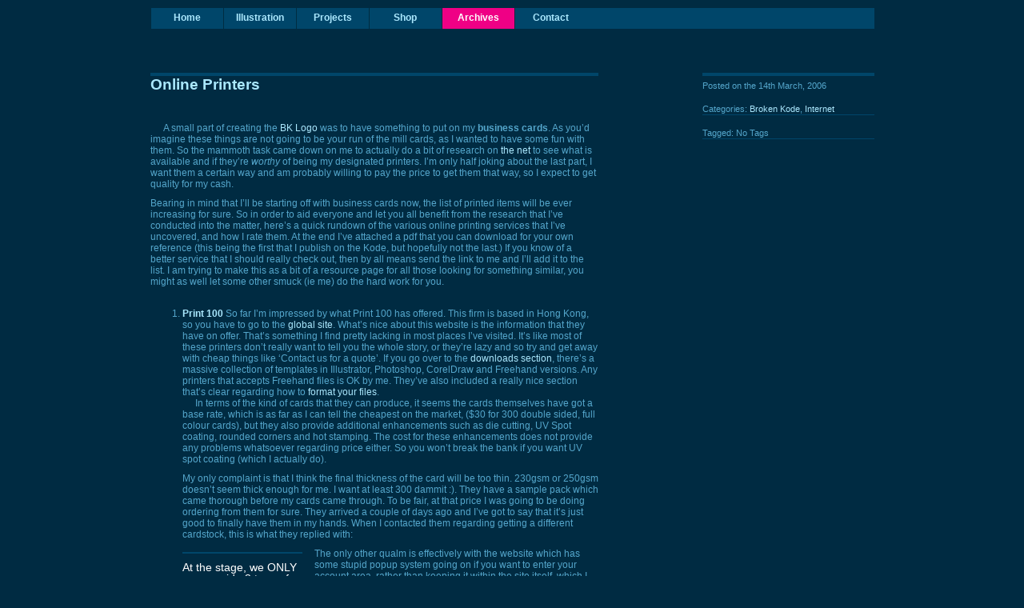

--- FILE ---
content_type: text/html; charset=utf-8
request_url: https://brokenkode.com/archives/online-printers/
body_size: 18832
content:
<html>
<head profile="http://gmpg.org/xfn/11">
  <meta http-equiv="Content-Type" content="text/html; charset=utf-8" />
  <title>Broken Kode | Online Printers</title>
  <meta name="description" content="Broken Kode is the blog and portfolio of Khaled Abou Alfa" />
  <meta name="keywords" content="comics, design, manji, rin, khaled, art, code" />
  <link rel="shortcut icon" href="/favicon.ico" />
  <link rel="stylesheet" href="/wp-content/themes/bkv5_1/style.css" type="text/css" media="screen, projection" />
  <style type="text/css">
  /*<![CDATA[*/
  #menu #archives a{
        color: #fff;
        background: #ef0085;
        height: 21px;margin: 0;
  }
  /*]]>*/
  </style>
  <link rel="alternate" type="application/rss+xml" title="RSS 2.0" href="/feed/" />
  <link rel="alternate" type="text/xml" title="RSS .92" href="/feed/rss/" />
  <link rel="alternate" type="application/atom+xml" title="Atom 0.3" href="/feed/atom/" />
  <link rel="pingback" href="/xmlrpc.php" />
  <script src="/mint/?js" type="text/javascript" language="javascript"></script>
  <script language="javascript" type="text/javascript" src="/wp-content/themes/bkv5_1/js/scripts.js"></script>
  <script src="/wp-content/themes/bkv5_1/js/mootools.release.64.js" type="text/javascript"></script>
  <script src="/wp-content/themes/bkv5_1/js/showcase.slideshow.js" type="text/javascript"></script>
  <link rel="stylesheet" href="/wp-content/themes/bkv5_1/jd.slideshow.css" type="text/css" media="screen" />
  <link rel='archives' title='April 2007' href='/archives/2007/04/' />
  <link rel='archives' title='March 2007' href='/archives/2007/03/' />
  <link rel='archives' title='February 2007' href='/archives/2007/02/' />
  <link rel='archives' title='January 2007' href='/archives/2007/01/' />
  <link rel='archives' title='December 2006' href='/archives/2006/12/' />
  <link rel='archives' title='November 2006' href='/archives/2006/11/' />
  <link rel='archives' title='October 2006' href='/archives/2006/10/' />
  <link rel='archives' title='September 2006' href='/archives/2006/09/' />
  <link rel='archives' title='August 2006' href='/archives/2006/08/' />
  <link rel='archives' title='July 2006' href='/archives/2006/07/' />
  <link rel='archives' title='June 2006' href='/archives/2006/06/' />
  <link rel='archives' title='May 2006' href='/archives/2006/05/' />
  <link rel='archives' title='April 2006' href='/archives/2006/04/' />
  <link rel='archives' title='March 2006' href='/archives/2006/03/' />
  <link rel='archives' title='February 2006' href='/archives/2006/02/' />
  <link rel='archives' title='January 2006' href='/archives/2006/01/' />
  <link rel='archives' title='December 2005' href='/archives/2005/12/' />
  <link rel='archives' title='November 2005' href='/archives/2005/11/' />
  <link rel='archives' title='October 2005' href='/archives/2005/10/' />
  <link rel='archives' title='September 2005' href='/archives/2005/09/' />
  <link rel='archives' title='August 2005' href='/archives/2005/08/' />
  <link rel='archives' title='July 2005' href='/archives/2005/07/' />
  <link rel='archives' title='June 2005' href='/archives/2005/06/' />
  <link rel='archives' title='May 2005' href='/archives/2005/05/' />
  <link rel='archives' title='April 2005' href='/archives/2005/04/' />
  <link rel='archives' title='March 2005' href='/archives/2005/03/' />
  <link rel='archives' title='February 2005' href='/archives/2005/02/' />
  <link rel='archives' title='January 2005' href='/archives/2005/01/' />
  <link rel='archives' title='December 2004' href='/archives/2004/12/' />
  <link rel='archives' title='November 2004' href='/archives/2004/11/' />
  <link rel='archives' title='October 2004' href='/archives/2004/10/' />
  <link rel='archives' title='September 2004' href='/archives/2004/09/' />
  <link rel='archives' title='August 2004' href='/archives/2004/08/' />
  <link rel='archives' title='July 2004' href='/archives/2004/07/' />
  <link rel='archives' title='June 2004' href='/archives/2004/06/' />
  <link rel='archives' title='May 2004' href='/archives/2004/05/' />
  <link rel='archives' title='April 2004' href='/archives/2004/04/' />
  <link rel='archives' title='March 2004' href='/archives/2004/03/' />
  <link rel='archives' title='February 2004' href='/archives/2004/02/' />
  <link rel='archives' title='January 2004' href='/archives/2004/01/' />
  <link rel="EditURI" type="application/rsd+xml" title="RSD" href="/xmlrpc.php?rsd" />
  <style type='text/css'>
  /*<![CDATA[*/
  .hilite {
        color: #fff;
        background-color: #db1344;
  }
  /*]]>*/
  </style>
  <style type="text/css" media="screen">
  /*<![CDATA[*/

  /* Begin Contact Form CSS */
  .contactform {
        position: static;
        overflow: hidden;
  }

  .contactleft {
        width: 20%;
        text-align: left;
        clear: both;
        float: left;
        display: inline;
        padding: 4px;
        margin: 0px 0;
  }

  .contactright {
        width: 75%;
        text-align: left;
        float: right;
        display: inline;
        padding: 4px;
        margin: 0px 0;
  }

  .contacterror {
        border: 1px solid #ff0000;
  }

  .contactsubmit {
  }
  /* End Contact Form CSS */

  /*]]>*/
  </style>
  <link rel="stylesheet" type="text/css" media="screen" href="/wp-content/plugins/wp-lightboxJS/lightbox.css.php" />
  <script type="text/javascript" src="/wp-content/plugins/wp-lightboxJS/lightbox.js.php"></script>
</head>
<body class="bg">
  <div id="wrapper">
    <div id="menu">
      <div id="navcontainer">
        <ul id="navlist">
          <li id="home"><a href="/" title="Home">Home</a></li>
          <li id="illustration"><a href="/illustration" title="Portfolio of drawings, design and illustration">Illustration</a></li>
          <li id="projects"><a href="/projects" title="Open Source Projects">Projects</a></li>
          <li id="shop"><a href="/shop" title="Shop">Shop</a></li>
          <li id="archives"><a href="/archives" title="Archives">Archives</a></li>
          <li id="contact"><a href="/contact" title="Contact">Contact</a></li>
        </ul>
        <div id="searchbox">
          <form id="searchForm" method="get" action="https://brokenkode.com" name="searchForm">
            
          </form>
        </div>
      </div>
    </div>
    <div id="body">
      <div id="container">
        <div class="post">
          <h6 id="post-970"><a href="/archives/online-printers/" rel="bookmark" title="Permanent Link: Online Printers">Online Printers</a></h6>
          <p><img class="left" id="image1021" src="/wp-content/uploads/2006/03/photoftsmall.jpg" alt="photoftsmall.jpg" name="image1021" />A small part of creating the <a href="/archives/broken-kode-logo/">BK Logo</a> was to have something to put on my <strong>business cards</strong>. As you&#8217;d imagine these things are not going to be your run of the mill cards, as I wanted to have some fun with them. So the mammoth task came down on me to actually do a bit of research on <a href="https://www.google.com">the net</a> to see what is available and if they&#8217;re <em>worthy</em> of being my designated printers. I&#8217;m only half joking about the last part, I want them a certain way and am probably willing to pay the price to get them that way, so I expect to get quality for my cash.</p>Bearing in mind that I&#8217;ll be starting off with business cards now, the list of printed items will be ever increasing for sure. So in order to aid everyone and let you all benefit from the research that I&#8217;ve conducted into the matter, here&#8217;s a quick rundown of the various online printing services that I&#8217;ve uncovered, and how I rate them. At the end I&#8217;ve attached a pdf that you can download for your own reference (this being the first that I publish on the Kode, but hopefully not the last.) If you know of a better service that I should really check out, then by all means send the link to me and I&#8217;ll add it to the list. I am trying to make this as a bit of a resource page for all those looking for something similar, you might as well let some other smuck (ie me) do the hard work for you.<br />
          <a id="more-970" name="more-970"></a><br />
          <ol>
            <li>
              <strong><a href="http://www.print100.com">Print 100</a></strong> So far I&#8217;m impressed by what Print 100 has offered. This firm is based in Hong Kong, so you have to go to the <a href="http://www.print100.com/global/cgi/main.aspx">global site</a>. What&#8217;s nice about this website is the information that they have on offer. That&#8217;s something I find pretty lacking in most places I&#8217;ve visited. It&#8217;s like most of these printers don&#8217;t really want to tell you the whole story, or they&#8217;re lazy and so try and get away with cheap things like &#8216;Contact us for a quote&#8217;. If you go over to the <a href="http://www.print100.com/global/cgi/design_spec_template.aspx">downloads section</a>, there&#8217;s a massive collection of templates in Illustrator, Photoshop, CorelDraw and Freehand versions. Any printers that accepts Freehand files is OK by me. They&#8217;ve also included a really nice section that&#8217;s clear regarding how to <a href="http://www.print100.com/global/cgi/artwork_spec.aspx">format your files</a>.
              <p><img class="left" id="image1018" src="/wp-content/uploads/2006/03/photobksmall.jpg" alt="photobksmall.jpg" name="image1018" />In terms of the kind of cards that they can produce, it seems the cards themselves have got a base rate, which is as far as I can tell the cheapest on the market, ($30 for 300 double sided, full colour cards), but they also provide additional enhancements such as die cutting, UV Spot coating, rounded corners and hot stamping. The cost for these enhancements does not provide any problems whatsoever regarding price either. So you won&#8217;t break the bank if you want UV spot coating (which I actually do).</p>
              <p>My only complaint is that I think the final thickness of the card will be too thin. 230gsm or 250gsm doesn&#8217;t seem thick enough for me. I want at least 300 dammit :). They have a sample pack which came thorough before my cards came through. To be fair, at that price I was going to be doing ordering from them for sure. They arrived a couple of days ago and I&#8217;ve got to say that it&#8217;s just good to finally have them in my hands. When I contacted them regarding getting a different cardstock, this is what they replied with:</p>
              <blockquote>
                At the stage, we <span class="caps">ONLY</span> can provide 2 type of papers which is 230gsm stock paper with matt lamination OR 250gsm super white card. We cannot provide a thicker paper at this time. Sorry about that.
              </blockquote>The only other qualm is effectively with the website which has some stupid popup system going on if you want to enter your account area, rather than keeping it within the site itself, which I found slightly odd and dated. Additionally even though they have a referer&#8217;s program, the fact that it isn&#8217;t as simple as putting in a link on my site that is distinctly my link (like say for Dreamhost) it becomes fiddly and I doubt I&#8217;ll be gaining much benefit from it, so they should really sort that out. But in the meantime if I&#8217;ve introduced you to this website, do a brother a favour and put me as your referrer (brokenkode is the username).<br />
            </li>
            <li><strong><a href="http://www.facemediagroup.co.uk/">Face Media Group</a></strong> I actually was going to go with this company before I had the bright idea to actually do a little bit of research and see what the alternatives on offer where. I am very glad I didn&#8217;t jump into these things without looking around first. Face Media Group is a company is based in the UK which has a direct impact on it&#8217;s associated costs. The website is very slick and easy to navigate. It&#8217;s neither ugly or overbearing and does actually scream of a subdued quality. I&#8217;ve already received the sample pack and I can vouch for the quality, however the price point for this company is not exactly inviting. The <a href="http://www.facemediagroup.co.uk/?page=prices">price page</a> is very simple to understand, &Acirc;&pound;125 will get you 250 300gsm cards with UV spot coating. One additional disappointment is the fact that they don&#8217;t seem to offer die-cutting or foil stamping.<br /></li>
            <li><strong><!-- brokenkode.com <a href="http://www.ezdzns.com"> -->Ezdzns<!-- brokenkode.com </a> --></strong> I&#8217;m pointing this website out because of the fact that they offer design services as well. They seem a tab bit pricey however if you&#8217;re not all that great at doing your own designs (then your first contact should be me), failing that then give them a shot, although I&#8217;m not sure what the design entails, and how many iterations/changes you&#8217;re allowed.<br /></li>
            <li><strong><!-- brokenkode.com <a href="http://www.pecalmedia.co.uk/index.php"> -->Pecal Media<!-- brokenkode.com </a> --></strong> These guys do a range of stuff, including plastic cards, posters, flyers. They also provide design services and you can get a sample pack sent to you as well. It&#8217;s a pretty rounded website, relatively intuative.<br /></li>
            <li><strong><!-- brokenkode.com <a href="http://www.graphicdisorder.com/index.html"> -->Graphic Disorder<!-- brokenkode.com </a> --></strong> I thought these guys were interesting since they offer 1000 cards for $99 (you can keep the dollar). Included in the price is the design, the cards with spot UV and shipping to the continental <span class="caps">US.</span> That&#8217;s not a bad deal. Not as great as Print100 but it&#8217;s closer than the rest of the printers on this list.<br /></li>
            <li><strong><a href="http://www.overnightprints.com">Overnight Prints</a></strong> The only way I can describe this is the Kinko of online printers. Ironic since Kinko is a printer but what I&#8217;m trying to say here is that they&#8217;re the sort of store that would look like Kinko if they opened in a store down the road. It <span class="caps">SCREAMS</span> generic but at least they seem to be fast and affordable.<br /></li>
            <li><strong><!-- brokenkode.com <a href="http://www.advansys.net/default.asp/p=12"> -->Advansys<!-- brokenkode.com </a> --></strong> These guys seem slightly corporate and generic as well, but if you&#8217;re looking for that style and don&#8217;t want the extra bells and whistles that are included in the rest of the packages, just something white with the information and a logo then these guys might be what you&#8217;re looking for. Clean site, information is all there for you to get on with it.<br /></li>
          </ol>
          <p>Again, this isn&#8217;t the list to end all lists, this is just what I found on my search. I&#8217;d be seriously interested in knowning about different online printers that provide for business cards, postcards, flyers and just about any other printed media. So if you&#8217;ve got a good one up your sleeve, share and I&#8217;ll be sure to include it into the pdf. Which reminds me. This is a first pass at the pdf. I will be editing it, just slapped this together quickly because it&#8217;s a good tool I think to have the comparisons in front of you. Even though you don&#8217;t need to buy 1000 cards as a minimum, I&#8217;ve done that it&#8217;s possible to compare the prices correctly. A few of these places offer 1000 as a minimum.</p>
          <p><img class="alignleft" id="image1020" src="/wp-content/uploads/2006/03/acroread.png" alt="acroread.png" name="image1020" /><br />
          <a href="/download/onlineprinters.pdf">Download the <span class="caps">PDF</span></a></p>
          <div class="postmetadata"></div>
        </div>
        <div class="box">
          <div class="align-left">
            &laquo; <a href="/archives/superstar-rosberg/">Superstar Rosberg</a>
          </div>
          <div class="align-right">
            <a href="/archives/smokes-and-mirrors/">Smokes and Mirrors</a> &raquo;
          </div>
        </div>
      </div>
      <div id="sidebar">
        <div class="singlesidebar">
          Posted on the 14th March, 2006
          <div class="cats">
            Categories: <a href="/archives/category/broken-kode/" title="View all posts in Broken Kode" rel="category tag">Broken Kode</a>, <a href="/archives/category/internet/" title="View all posts in Internet" rel="category tag">Internet</a>
          </div>
          <div class="cats">
            Tagged: No Tags
          </div>
        </div>
      </div>
      <div class="commentbox">
        <h2 class="comment">39 Comments</h2>
        <ol id="commentlist">
          <li class="comment-odd">
            <div class="holder">
              <div class="comment-text" id="comment-6001">
                <p>Thanks Khaled, just was I was looking for, quite literally. Now I just have to whip up a wicked design in Photoshop.</p>
              </div>
              <div class="comment-user">
                <div class="align-left">
                  <a href="#comment-6001" title="Permanent link to this comment">1</a> <a href='http://paulstamatiou.com' rel='external nofollow'>Paul Stamatiou</a><br />
                  <small>&darr; <a href="#respond" title="Quote this comment" onclick="quote('comment-6001', 'Paul Stamatiou')">Quote</a> | 15/3/2006</small>
                </div>
                <div class="align-right">
                  <a href="http://paulstamatiou.com" title="Visit Paul Stamatiou" class="comment-gravatar"><img src="http://www.gravatar.com/avatar.php?gravatar_id=0939ac6827606c9bfb8ce6b84b8befd7&amp;rating=R&amp;size=35&amp;default=http%3A%2F%2Fbrokenkode.com%2Fwp-content%2Fthemes%2Fbkv5%2Fimages%2Fgravatar.png" alt="" /></a>
                </div>
              </div>
            </div>
          </li>
          <li class="comment-even">
            <div class="holder">
              <div class="comment-text" id="comment-6060">
                <p>Khaled, great article. I&#8217;ve been thinking about getting some business cards for a while now. Your research has come in handy. Thanks again.</p>
              </div>
              <div class="comment-user">
                <div class="align-left">
                  <a href="#comment-6060" title="Permanent link to this comment">2</a> <a href='http://www.simplexposure.com' rel='external nofollow'>Glenn</a><br />
                  <small>&darr; <a href="#respond" title="Quote this comment" onclick="quote('comment-6060', 'Glenn')">Quote</a> | 15/3/2006</small>
                </div>
                <div class="align-right">
                  <a href="http://www.simplexposure.com" title="Visit Glenn" class="comment-gravatar"><img src="http://www.gravatar.com/avatar.php?gravatar_id=78a74dcff0de242310e73274d3f8f0e5&amp;rating=R&amp;size=35&amp;default=http%3A%2F%2Fbrokenkode.com%2Fwp-content%2Fthemes%2Fbkv5%2Fimages%2Fgravatar.png" alt="" /></a>
                </div>
              </div>
            </div>
          </li>
          <li class="comment-odd">
            <div class="holder">
              <div class="comment-text" id="comment-6076">
                <p>Khaled nice article.</p>
              </div>
              <div class="comment-user">
                <div class="align-left">
                  <a href="#comment-6076" title="Permanent link to this comment">3</a> <!-- brokenkode.com <a href='http://www.zain.zeeblo.com' rel='external nofollow'> -->Zain<!-- brokenkode.com </a> --><br />
                  <small>&darr; <a href="#respond" title="Quote this comment" onclick="quote('comment-6076', 'Zain')">Quote</a> | 15/3/2006</small>
                </div>
                <div class="align-right">
                  <!-- brokenkode.com <a href="http://www.zain.zeeblo.com" title="Visit Zain" class="comment-gravatar"> --><img src="http://www.gravatar.com/avatar.php?gravatar_id=08669c124b114504e60a27e2deef6bd0&amp;rating=R&amp;size=35&amp;default=http%3A%2F%2Fbrokenkode.com%2Fwp-content%2Fthemes%2Fbkv5%2Fimages%2Fgravatar.png" alt="" /><!-- brokenkode.com </a> -->
                </div>
              </div>
            </div>
          </li>
          <li class="comment-even">
            <div class="holder">
              <div class="comment-text" id="comment-6099">
                <p>Thank You Khaled,</p>
                <p>I was looking for such research.<br />
                When I&#8217;ll buy some business cards a will use your name as referral for sure.</p>
              </div>
              <div class="comment-user">
                <div class="align-left">
                  <a href="#comment-6099" title="Permanent link to this comment">4</a> <a href='http://www.magnificaweb.it' rel='external nofollow'>Luke</a><br />
                  <small>&darr; <a href="#respond" title="Quote this comment" onclick="quote('comment-6099', 'Luke')">Quote</a> | 15/3/2006</small>
                </div>
                <div class="align-right">
                  <a href="http://www.magnificaweb.it" title="Visit Luke" class="comment-gravatar"><img src="http://www.gravatar.com/avatar.php?gravatar_id=b1dd20b90e6a01113928b9bdfc24ff39&amp;rating=R&amp;size=35&amp;default=http%3A%2F%2Fbrokenkode.com%2Fwp-content%2Fthemes%2Fbkv5%2Fimages%2Fgravatar.png" alt="" /></a>
                </div>
              </div>
            </div>
          </li>
          <li class="comment-odd">
            <div class="holder">
              <div class="comment-text" id="comment-6101">
                <p>Your <span class="caps">PDF</span> link is broken. It returns <span class="caps">HTML</span> of what I assume is your homepage.</p>
              </div>
              <div class="comment-user">
                <div class="align-left">
                  <a href="#comment-6101" title="Permanent link to this comment">5</a> Martin<br />
                  <small>&darr; <a href="#respond" title="Quote this comment" onclick="quote('comment-6101', 'Martin')">Quote</a> | 15/3/2006</small>
                </div>
                <div class="align-right">
                  <a href="" title="Visit Martin" class="comment-gravatar"><img src="http://www.gravatar.com/avatar.php?gravatar_id=b642b4217b34b1e8d3bd915fc65c4452&amp;rating=R&amp;size=35&amp;default=http%3A%2F%2Fbrokenkode.com%2Fwp-content%2Fthemes%2Fbkv5%2Fimages%2Fgravatar.png" alt="" /></a>
                </div>
              </div>
            </div>
          </li>
          <li class="comment-even">
            <div class="holder">
              <div class="comment-text" id="comment-6105">
                <p>Martin, should be working now. Sorry about that.</p>
              </div>
              <div class="comment-user">
                <div class="align-left">
                  <a href="#comment-6105" title="Permanent link to this comment">6</a> <a href='/' rel='external nofollow'>Khaled</a><br />
                  <small>&darr; <a href="#respond" title="Quote this comment" onclick="quote('comment-6105', 'Khaled')">Quote</a> | 16/3/2006</small>
                </div>
                <div class="align-right">
                  <a href="/" title="Visit Khaled" class="comment-gravatar"><img src="http://www.gravatar.com/avatar.php?gravatar_id=4e4b258e5f4871a78578e2833c62120c&amp;rating=R&amp;size=35&amp;default=http%3A%2F%2Fbrokenkode.com%2Fwp-content%2Fthemes%2Fbkv5%2Fimages%2Fgravatar.png" alt="" /></a>
                </div>
              </div>
            </div>
          </li>
          <li class="comment-odd">
            <div class="holder">
              <div class="comment-text" id="comment-6252">
                <p>Thanks, man! This info is very useful for me and my clients!</p>
              </div>
              <div class="comment-user">
                <div class="align-left">
                  <a href="#comment-6252" title="Permanent link to this comment">7</a> <a href='http://www.adjo.info' rel='external nofollow'>Adam Jones</a><br />
                  <small>&darr; <a href="#respond" title="Quote this comment" onclick="quote('comment-6252', 'Adam Jones')">Quote</a> | 18/3/2006</small>
                </div>
                <div class="align-right">
                  <a href="http://www.adjo.info" title="Visit Adam Jones" class="comment-gravatar"><img src="http://www.gravatar.com/avatar.php?gravatar_id=f8c23faf5af6c9a5f7411622f7e1a7ad&amp;rating=R&amp;size=35&amp;default=http%3A%2F%2Fbrokenkode.com%2Fwp-content%2Fthemes%2Fbkv5%2Fimages%2Fgravatar.png" alt="" /></a>
                </div>
              </div>
            </div>
          </li>
          <li class="comment-even">
            <div class="holder">
              <div class="comment-text" id="comment-6372">
                <p>Khaled, you are the man!</p>
                <p>Thanks for sharing this information. :) I&#8217;ve been looking for a slick business card printer. I&#8217;ve heard too many horror stories about shoddy print jobs, etc.</p>
              </div>
              <div class="comment-user">
                <div class="align-left">
                  <a href="#comment-6372" title="Permanent link to this comment">8</a> <!-- brokenkode.com <a href='http://www.kartooner.com' rel='external nofollow'> -->kartooner<!-- brokenkode.com </a> --><br />
                  <small>&darr; <a href="#respond" title="Quote this comment" onclick="quote('comment-6372', 'kartooner')">Quote</a> | 19/3/2006</small>
                </div>
                <div class="align-right">
                  <!-- brokenkode.com <a href="http://www.kartooner.com" title="Visit kartooner" class="comment-gravatar"> --><img src="http://www.gravatar.com/avatar.php?gravatar_id=137060a57d0314e4313efeccd6d831f8&amp;rating=R&amp;size=35&amp;default=http%3A%2F%2Fbrokenkode.com%2Fwp-content%2Fthemes%2Fbkv5%2Fimages%2Fgravatar.png" alt="" /><!-- brokenkode.com </a> -->
                </div>
              </div>
            </div>
          </li>
          <li class="comment-odd">
            <div class="holder">
              <div class="comment-text" id="comment-6436">
                <p>Hey Khaled, I too am a research junky [aside from a link horde] and during a similar quest I found quite a few great online printers. Unlike your list, I restricted my choice companies to the US (where I&#8217;m located) to save on delivery times and shipping costs. And, instead of relying on Google for my research, I explored what other people have found by using the del.icio.us search. I hope this isn&#8217;t information overload for a comment - if it is, just drop it I don&#8217;t mind.. To cutt to the chase, here&#8217;s a couple links you should check out.</p>
                <p><a href="http://www.4by6.com">www.4by6.com</a> -&gt; Design centric postcard agency. Awesome quality, nice website, kind of pricey though&#8230;</p>
                <p><a href="http://www.48hourprint.com">www.48hourprint.com</a> &amp; <a href="http://imagemedia.com">imagemedia.com</a> -&gt; Both are budget gang printers, much like gotprint.com but without the terrible Better Business Bureau rating and these places speak english instead of giberish :)</p>
                <p><a href="http://www.modernpostcard.com">www.modernpostcard.com</a> -&gt; <span class="caps">GRADE</span> A. Phenominal service, quality, and prices. this place is geared toward postcards and has full mailing services available too. Aside from postcards, they also do business cards, brochures, rack cards, gift boxes, envelopes, and more. And, much like Print 100, this company has a great <span class="caps">FAQ</span> and tutorial section on how to get the best out of <span class="caps">CMYK</span> printing, how to make your files press-ready, and more. Worth looking at!</p>
                <p><!-- brokenkode.com <a href="http://www.printpromotion.com"> -->www.printpromotion.com<!-- brokenkode.com </a> --> -&gt; Real warm and cozy website that makes you want to explore. These guys to business cards, posters, and more, and from what I hear they have pretty good results. They don&#8217;t hide information from consumers, and they&#8217;re open about what kind of quality you can expect from their printing options.</p>
              </div>
              <div class="comment-user">
                <div class="align-left">
                  <a href="#comment-6436" title="Permanent link to this comment">9</a> <a href='http://blog.jeremyhelms.com/' rel='external nofollow'>digitaljhelms</a><br />
                  <small>&darr; <a href="#respond" title="Quote this comment" onclick="quote('comment-6436', 'digitaljhelms')">Quote</a> | 21/3/2006</small>
                </div>
                <div class="align-right">
                  <a href="http://blog.jeremyhelms.com/" title="Visit digitaljhelms" class="comment-gravatar"><img src="http://www.gravatar.com/avatar.php?gravatar_id=f084735dc54ff5369e433efabc29b26d&amp;rating=R&amp;size=35&amp;default=http%3A%2F%2Fbrokenkode.com%2Fwp-content%2Fthemes%2Fbkv5%2Fimages%2Fgravatar.png" alt="" /></a>
                </div>
              </div>
            </div>
          </li>
          <li class="comment-even">
            <div class="holder">
              <div class="comment-text" id="comment-6442">
                <p>I don&#8217;t mind it at all, in fact I&#8217;m encouraging it :). Thanks for those links, I&#8217;ll definitely give them a try and see what they do. I&#8217;ve sorted it out so your comment has links :).</p>
              </div>
              <div class="comment-user">
                <div class="align-left">
                  <a href="#comment-6442" title="Permanent link to this comment">10</a> <a href='/' rel='external nofollow'>Khaled</a><br />
                  <small>&darr; <a href="#respond" title="Quote this comment" onclick="quote('comment-6442', 'Khaled')">Quote</a> | 21/3/2006</small>
                </div>
                <div class="align-right">
                  <a href="/" title="Visit Khaled" class="comment-gravatar"><img src="http://www.gravatar.com/avatar.php?gravatar_id=4e4b258e5f4871a78578e2833c62120c&amp;rating=R&amp;size=35&amp;default=http%3A%2F%2Fbrokenkode.com%2Fwp-content%2Fthemes%2Fbkv5%2Fimages%2Fgravatar.png" alt="" /></a>
                </div>
              </div>
            </div>
          </li>
          <li class="comment-odd">
            <div class="holder">
              <div class="comment-text" id="comment-6531">
                <p>Hi khaled<br />
                we missed you,we are preparing to go tolebanon on the 2 nd of April of a visit .we are very proud of you ,you have the talent of communication with poeple in the right direction.<br />
                Our car was broken for the 3d time ,but this time some essential belt was broken with fatal consequence on the pistons.So we are stuck for the time being ,hoping to buy another car when we will come back from lebanon inshaallah<br />
                what are the news of your book?<br />
                I wish you good health and success. xxxxxwith love<br />
                your uncle mouine</p>
              </div>
              <div class="comment-user">
                <div class="align-left">
                  <a href="#comment-6531" title="Permanent link to this comment">11</a> Dr mouine aboualfa<br />
                  <small>&darr; <a href="#respond" title="Quote this comment" onclick="quote('comment-6531', 'Dr mouine aboualfa')">Quote</a> | 26/3/2006</small>
                </div>
                <div class="align-right">
                  <a href="" title="Visit Dr mouine aboualfa" class="comment-gravatar"><img src="http://www.gravatar.com/avatar.php?gravatar_id=959fd3ac1b31926c0d5b95e1ad7ed3db&amp;rating=R&amp;size=35&amp;default=http%3A%2F%2Fbrokenkode.com%2Fwp-content%2Fthemes%2Fbkv5%2Fimages%2Fgravatar.png" alt="" /></a>
                </div>
              </div>
            </div>
          </li>
          <li class="comment-even">
            <div class="holder">
              <div class="comment-text" id="comment-6588">
                <p>Overnight prints really did poorly on my letterhead. And their customer response is awful. I sent the letterhead job to them as a black type only on a background and they sent it back as a 4color black, and worse, not in register. I literally see blurred type. Its awful and unusable. I am so upset, the business cards i ordered were pretty good which lead me to order the letterhead and envelopes.<br />
                I&#8217;ve yet to see the envelopes, 2 weeks later and i&#8217;m still waiting on them. and i have gotten zero customer service from them. Sent them two emails and got one generic we stand behind our product <span class="caps">BS,</span> but then no response on what they would do about it&#8230; very strange. I haven&#8217;t contacted <span class="caps">BBB</span> yet, don&#8217;t know if it will help. BUt i figure putting the word out will help some one else in the future. I have a feeling this not going to be pleasant&#8230;.</p>
              </div>
              <div class="comment-user">
                <div class="align-left">
                  <a href="#comment-6588" title="Permanent link to this comment">12</a> jojo milano<br />
                  <small>&darr; <a href="#respond" title="Quote this comment" onclick="quote('comment-6588', 'jojo milano')">Quote</a> | 30/3/2006</small>
                </div>
                <div class="align-right">
                  <a href="" title="Visit jojo milano" class="comment-gravatar"><img src="http://www.gravatar.com/avatar.php?gravatar_id=468b138ad20f490785cf9a13caebfe56&amp;rating=R&amp;size=35&amp;default=http%3A%2F%2Fbrokenkode.com%2Fwp-content%2Fthemes%2Fbkv5%2Fimages%2Fgravatar.png" alt="" /></a>
                </div>
              </div>
            </div>
          </li>
          <li class="comment-odd">
            <div class="holder">
              <div class="comment-text" id="comment-7084">
                <p>I used <a href="http://gotprint.com" rel="nofollow">http://gotprint.com</a> and happy with the results, prices for business cards and the postcard are the best and they do a good quality jobs</p>
              </div>
              <div class="comment-user">
                <div class="align-left">
                  <a href="#comment-7084" title="Permanent link to this comment">13</a> Bubly<br />
                  <small>&darr; <a href="#respond" title="Quote this comment" onclick="quote('comment-7084', 'Bubly')">Quote</a> | 19/4/2006</small>
                </div>
                <div class="align-right">
                  <a href="" title="Visit Bubly" class="comment-gravatar"><img src="http://www.gravatar.com/avatar.php?gravatar_id=f8a2e972129a66cbec0933beb7435faa&amp;rating=R&amp;size=35&amp;default=http%3A%2F%2Fbrokenkode.com%2Fwp-content%2Fthemes%2Fbkv5%2Fimages%2Fgravatar.png" alt="" /></a>
                </div>
              </div>
            </div>
          </li>
          <li class="comment-even">
            <div class="holder">
              <div class="comment-text" id="comment-7224">
                <p>Has anyone had any experience or know of anyone who&#8217;s used 4over printing in California? I always see their ads in graphic design magazines.</p>
              </div>
              <div class="comment-user">
                <div class="align-left">
                  <a href="#comment-7224" title="Permanent link to this comment">14</a> Amit Lamba<br />
                  <small>&darr; <a href="#respond" title="Quote this comment" onclick="quote('comment-7224', 'Amit Lamba')">Quote</a> | 21/4/2006</small>
                </div>
                <div class="align-right">
                  <a href="" title="Visit Amit Lamba" class="comment-gravatar"><img src="http://www.gravatar.com/avatar.php?gravatar_id=d814f55513cb95a851e3e99f9ad685ac&amp;rating=R&amp;size=35&amp;default=http%3A%2F%2Fbrokenkode.com%2Fwp-content%2Fthemes%2Fbkv5%2Fimages%2Fgravatar.png" alt="" /></a>
                </div>
              </div>
            </div>
          </li>
          <li class="comment-odd">
            <div class="holder">
              <div class="comment-text" id="comment-7986">
                <p>Hi khaled, my name is jeff and i work at <a href="http://www.imagemedia.com" rel="nofollow">www.imagemedia.com</a> One recomendation i could add is to ask for a free sample pack. most online companies promise a good price, but their quality usally is subpar.</p>
                <p>thanks for the good rating.</p>
              </div>
              <div class="comment-user">
                <div class="align-left">
                  <a href="#comment-7986" title="Permanent link to this comment">15</a> <a href='http://www.imagemedia.com' rel='external nofollow'>Jeff</a><br />
                  <small>&darr; <a href="#respond" title="Quote this comment" onclick="quote('comment-7986', 'Jeff')">Quote</a> | 4/5/2006</small>
                </div>
                <div class="align-right">
                  <a href="http://www.imagemedia.com" title="Visit Jeff" class="comment-gravatar"><img src="http://www.gravatar.com/avatar.php?gravatar_id=b1ace06429d5de7c5cd7f756c7d65f82&amp;rating=R&amp;size=35&amp;default=http%3A%2F%2Fbrokenkode.com%2Fwp-content%2Fthemes%2Fbkv5%2Fimages%2Fgravatar.png" alt="" /></a>
                </div>
              </div>
            </div>
          </li>
          <li class="comment-even">
            <div class="holder">
              <div class="comment-text" id="comment-9012">
                <p><strong>Amit Lamba</strong> said:</p>
                <blockquote>
                  <p>Has anyone had any experience or know of anyone who&acirc;��s used 4over printing in California? I always see their ads in graphic design magazines.</p>
                </blockquote>
                <p>Oh boy have I <span class="caps">EVER</span> had an experience with <span class="caps">THEM.</span><br />
                I am a printing broker and I got their &#8220;book&#8221; in the mail. I found their pricing to be incredible&#8230;they are a <span class="caps">TRADE ONLY</span> printer, btw. So, how do I make a very long story short?</p>
                <p>I called them to ask if they could send samples of their paper stock to one of my clients in California (the same state 4Over is in.) They said fine and I gave them the information. They also agreed to my request to send the samples &#8220;blind&#8221; &#8212; i.e. without their return address.</p>
                <p>After almost two weeks, almost a dozen telephone calls, several emails (at first their employees did <span class="caps">NOT</span> want to provide email contact info, btw., but finally did.) my client <span class="caps">STILL</span> doesn&#8217;t have the samples I requested.</p>
                <p>So I just got off the phone with someone who said she was as high as I could go in the company (a supervisor). She basically told me that they cannot send the samples to my client&#8230;and that her employees have given her a different story than the one I told her&#8230;that they <span class="caps">CAN&#8217;T</span> send the samples via over night delivery, then that they can&#8217;t even send the samples directly to my client&#8230;that they would have to send them to me (in Georgia)&#8230;and on and on.</p>
                <p>This is one for my files on the most ridiculously frustrating experiences I have had in my lifetime.</p>
                <p>I was finally told that it is MY problem, not theirs&#8230;I hung up.</p>
                <p>Whatever you do&#8230;don&#8217;t use this printer. My experience with them today makes me wonder if they are even a legitimate business.</p>
              </div>
              <div class="comment-user">
                <div class="align-left">
                  <a href="#comment-9012" title="Permanent link to this comment">16</a> <a href='http://www.DavisAdvertisingInc.com' rel='external nofollow'>Robert Davis</a><br />
                  <small>&darr; <a href="#respond" title="Quote this comment" onclick="quote('comment-9012', 'Robert Davis')">Quote</a> | 15/6/2006</small>
                </div>
                <div class="align-right">
                  <a href="http://www.DavisAdvertisingInc.com" title="Visit Robert Davis" class="comment-gravatar"><img src="http://www.gravatar.com/avatar.php?gravatar_id=d34a6fa8e0d42acd18255728affb6328&amp;rating=R&amp;size=35&amp;default=http%3A%2F%2Fbrokenkode.com%2Fwp-content%2Fthemes%2Fbkv5%2Fimages%2Fgravatar.png" alt="" /></a>
                </div>
              </div>
            </div>
          </li>
          <li class="comment-odd">
            <div class="holder">
              <div class="comment-text" id="comment-9406">
                <p><strong>Robert Davis</strong> said:</p>
                <blockquote>
                  <p>This is one for my files on the most ridiculously frustrating experiences I have had in my lifetime.</p>
                  <p>I was finally told that it is MY problem, not theirs&#8230;I hung up.</p>
                  <p>Whatever you do&#8230;don&acirc;��t use this printer. My experience with them today makes me wonder if they are even a legitimate business.</p>
                </blockquote>
                <p>I can undersrtand your frustration, but, to be honest, it doesn&#8217;t really get to the heart of the matter, which is: are they a good printer and what kind of product do you get back from your files? Can anyone provide input specifically to that end? To be honest, their prices are astounding and I can&#8217;t imagine their product being &#8220;off&#8217;enough to make it not worth it.</p>
                <p>Anyone??</p>
              </div>
              <div class="comment-user">
                <div class="align-left">
                  <a href="#comment-9406" title="Permanent link to this comment">17</a> <a href='http://www.rgbink.com' rel='external nofollow'>Anthony DeCrescenzo</a><br />
                  <small>&darr; <a href="#respond" title="Quote this comment" onclick="quote('comment-9406', 'Anthony DeCrescenzo')">Quote</a> | 9/7/2006</small>
                </div>
                <div class="align-right">
                  <a href="http://www.rgbink.com" title="Visit Anthony DeCrescenzo" class="comment-gravatar"><img src="http://www.gravatar.com/avatar.php?gravatar_id=b87e90877cae17d0780a9e10e1ee877f&amp;rating=R&amp;size=35&amp;default=http%3A%2F%2Fbrokenkode.com%2Fwp-content%2Fthemes%2Fbkv5%2Fimages%2Fgravatar.png" alt="" /></a>
                </div>
              </div>
            </div>
          </li>
          <li class="comment-even">
            <div class="holder">
              <div class="comment-text" id="comment-9774">
                <p><strong>Anthony DeCrescenzo</strong> said:</p>
                <blockquote>
                  <p><strong>Robert Davis</strong> said:</p>
                </blockquote>
                <blockquote>
                  <p>This is one for my files on the most ridiculously frustrating experiences I have had in my lifetime.<br />
                  I was finally told that it is MY problem, not theirs&#8230;I hung up.<br />
                  Whatever you do&#8230;don&Atilde;&cent;??t use this printer. My experience with them today makes me wonder if they are even a legitimate business.</p>
                </blockquote>
                <p>I can undersrtand your frustration, but, to be honest, it doesn&acirc;��t really get to the heart of the matter, which is: are they a good printer and what kind of product do you get back from your files? Can anyone provide input specifically to that end? To be honest, their prices are astounding and I can&acirc;��t imagine their product being &acirc;��off&acirc;��enough to make it not worth it.<br />
                Anyone??</p>
                <p>I just recieved my business cards i had printed with 4Over. The color is SO <span class="caps">FAR OFF</span> that they are unusable. I&#8217;ve sent emails and am just waiting to hear back. Hopefully something can be done. But as of right now&#8230;i doubt i&#8217;ll be using them for anything ever again.</p>
              </div>
              <div class="comment-user">
                <div class="align-left">
                  <a href="#comment-9774" title="Permanent link to this comment">18</a> <a href='http://www.avantinnovations.com' rel='external nofollow'>Scott</a><br />
                  <small>&darr; <a href="#respond" title="Quote this comment" onclick="quote('comment-9774', 'Scott')">Quote</a> | 3/8/2006</small>
                </div>
                <div class="align-right">
                  <a href="http://www.avantinnovations.com" title="Visit Scott" class="comment-gravatar"><img src="http://www.gravatar.com/avatar.php?gravatar_id=ca8f15856f4c108450daffa966a0c4ef&amp;rating=R&amp;size=35&amp;default=http%3A%2F%2Fbrokenkode.com%2Fwp-content%2Fthemes%2Fbkv5%2Fimages%2Fgravatar.png" alt="" /></a>
                </div>
              </div>
            </div>
          </li>
          <li class="comment-odd">
            <div class="holder">
              <div class="comment-text" id="comment-10846">
                <p><strong>Scott</strong> said:</p>
                <blockquote>
                  <p><strong>Anthony DeCrescenzo</strong> said:</p>
                </blockquote>
                <blockquote>
                  <p><strong>Robert Davis</strong> said:</p>
                </blockquote>
                <blockquote>
                  <p>This is one for my files on the most ridiculously frustrating experiences I have had in my lifetime.I was finally told that it is MY problem, not theirs&#8230;I hung up.Whatever you do&#8230;don&Atilde;�&Acirc;&cent;??t use this printer. My experience with them today makes me wonder if they are even a legitimate business.</p>
                </blockquote>
                <p>I can undersrtand your frustration, but, to be honest, it doesn&Atilde;&cent;??t really get to the heart of the matter, which is: are they a good printer and what kind of product do you get back from your files? Can anyone provide input specifically to that end? To be honest, their prices are astounding and I can&Atilde;&cent;??t imagine their product being &Atilde;&cent;??off&Atilde;&cent;??enough to make it not worth it. Anyone??</p>
                <p>I just recieved my business cards i had printed with 4Over. The color is SO <span class="caps">FAR OFF</span> that they are unusable. I&acirc;��ve sent emails and am just waiting to hear back. Hopefully something can be done. But as of right now&#8230;i doubt i&acirc;��ll be using them for anything ever again.</p>
                <p><strong>Anthony DeCrescenzo</strong> said:</p>
                <blockquote>
                  <p><strong>Robert Davis</strong> said:</p>
                </blockquote>
                <blockquote>
                  <p>This is one for my files on the most ridiculously frustrating experiences I have had in my lifetime.<br />
                  I was finally told that it is MY problem, not theirs&#8230;I hung up.<br />
                  Whatever you do&#8230;don&Atilde;&cent;??t use this printer. My experience with them today makes me wonder if they are even a legitimate business.</p>
                </blockquote>
                <p>I can undersrtand your frustration, but, to be honest, it doesn&acirc;��t really get to the heart of the matter, which is: are they a good printer and what kind of product do you get back from your files? Can anyone provide input specifically to that end? To be honest, their prices are astounding and I can&acirc;��t imagine their product being &acirc;��off&acirc;��enough to make it not worth it.<br />
                Anyone??</p>
                <p>For what it is worth, I have used 4Over for probably 12 projects now. Everything that they have done for me has been spot on. I did however have a friend that used them and the cards were all cut wrong. Look at it this way&#8230; at $25 bucks plus shipping, I would give them a try. As far as Robert&#8217;s comments go, I think it is unrealistic to expect that a company like 4Over is going to go out of their way to do any customer service favors. They are in business to do one thing&acirc;�&brvbar; Gang print glossy business cards and what-not 24 hours a day and do it cheaper than anyone else. If you want stellar customer service then get quotes from a printer in your city, and forget about marking up the prices to your clients! :)</p>
              </div>
              <div class="comment-user">
                <div class="align-left">
                  <a href="#comment-10846" title="Permanent link to this comment">19</a> <a href='http://www.geninteractive.com' rel='external nofollow'>Jason Hoag</a><br />
                  <small>&darr; <a href="#respond" title="Quote this comment" onclick="quote('comment-10846', 'Jason Hoag')">Quote</a> | 31/8/2006</small>
                </div>
                <div class="align-right">
                  <a href="http://www.geninteractive.com" title="Visit Jason Hoag" class="comment-gravatar"><img src="http://www.gravatar.com/avatar.php?gravatar_id=faf75017d2a9839bb62d25b2824d3e45&amp;rating=R&amp;size=35&amp;default=http%3A%2F%2Fbrokenkode.com%2Fwp-content%2Fthemes%2Fbkv5%2Fimages%2Fgravatar.png" alt="" /></a>
                </div>
              </div>
            </div>
          </li>
          <li class="comment-even">
            <div class="holder">
              <div class="comment-text" id="comment-11148">
                <p>Our company worked with 4Over for thousands of dollars worth of projects. The end result &#8212; we order 4000 cards (4 different cards x 1000 each) &#8212; and they haven&#8217;t made any attempt to contact us in over 3 weeks now. They claimed 5-7 day turnaround. We called the shipping department and they said they had no knowledge of our order. Called the order status department and they said they were waiting for the next batch to complete. My boss called them after me and they said there was something wrong with the order and they didn&#8217;t get it. They said they were going to process it then but &#8212; most likely a month later after our purchase, I&#8217;m sure our cards will be okay and our client will be displeased with our production time. We want to find someone else but we have no idea where to start.</p>
              </div>
              <div class="comment-user">
                <div class="align-left">
                  <a href="#comment-11148" title="Permanent link to this comment">20</a> <a href='http://www.lawrencemg.com/' rel='external nofollow'>Scott Clark</a><br />
                  <small>&darr; <a href="#respond" title="Quote this comment" onclick="quote('comment-11148', 'Scott Clark')">Quote</a> | 5/9/2006</small>
                </div>
                <div class="align-right">
                  <a href="http://www.lawrencemg.com/" title="Visit Scott Clark" class="comment-gravatar"><img src="http://www.gravatar.com/avatar.php?gravatar_id=6943b0b34b2a8562ea796f070c959874&amp;rating=R&amp;size=35&amp;default=http%3A%2F%2Fbrokenkode.com%2Fwp-content%2Fthemes%2Fbkv5%2Fimages%2Fgravatar.png" alt="" /></a>
                </div>
              </div>
            </div>
          </li>
          <li class="comment-odd">
            <div class="holder">
              <div class="comment-text" id="comment-11274">
                <p><span class="caps">OK.</span> I get that their customer service isn&#8217;t very good. My main concern is with their print quality and color accuracy. Can anyone comment on that? I have some letterhead and business cards that are illustration type colors, so if they&#8217;re off it won&#8217;t be a tragedy.</p>
                <p>Th other pieces (of the same project) are photographic and involve children&#8217;s faces. So they have to be right.</p>
                <p>Can anyone speak to the quality of their printing as regards photographic-quality work?</p>
                <p>Scott: you mentioned they&#8217;ve been spot-on. What kind of work and what kinds of files are you providing? I&#8217;m looking to provide them <span class="caps">CMYK PDF&#8217;</span>s that have already been converted to a generic <span class="caps">SWOP</span> profile so that there&#8217;s nothing kooky going on. I&#8217;m trying to bullet-proof what I send them.</p>
                <p>Any further comments to these specifics would be greatly appreciated.</p>
              </div>
              <div class="comment-user">
                <div class="align-left">
                  <a href="#comment-11274" title="Permanent link to this comment">21</a> Anthony DeCrescenzo<br />
                  <small>&darr; <a href="#respond" title="Quote this comment" onclick="quote('comment-11274', 'Anthony DeCrescenzo')">Quote</a> | 7/9/2006</small>
                </div>
                <div class="align-right">
                  <a href="" title="Visit Anthony DeCrescenzo" class="comment-gravatar"><img src="http://www.gravatar.com/avatar.php?gravatar_id=3965d9a9775768a7de9a53190fecce09&amp;rating=R&amp;size=35&amp;default=http%3A%2F%2Fbrokenkode.com%2Fwp-content%2Fthemes%2Fbkv5%2Fimages%2Fgravatar.png" alt="" /></a>
                </div>
              </div>
            </div>
          </li>
          <li class="comment-even">
            <div class="holder">
              <div class="comment-text" id="comment-11277">
                <p>We&#8217;ve always sent them eps files that have been tailored to their specifications (in flash, break all apart then save as eps). I and our clients have been pleased with their work, nothing has been wrong except a few times with the wrong Spot UV on the wrong side of the card (apparently it was our error). We on one occasion had them misprint the wrong card back onto our cards (the wrong card back was actually from a previous job). We called them and they sent out corrected ones for no additional charge. They have been good for their price, in my opinion very good. Just don&#8217;t count on their production time.</p>
              </div>
              <div class="comment-user">
                <div class="align-left">
                  <a href="#comment-11277" title="Permanent link to this comment">22</a> <a href='http://www.lawrencemg.com/' rel='external nofollow'>Scott Clark</a><br />
                  <small>&darr; <a href="#respond" title="Quote this comment" onclick="quote('comment-11277', 'Scott Clark')">Quote</a> | 8/9/2006</small>
                </div>
                <div class="align-right">
                  <a href="http://www.lawrencemg.com/" title="Visit Scott Clark" class="comment-gravatar"><img src="http://www.gravatar.com/avatar.php?gravatar_id=6943b0b34b2a8562ea796f070c959874&amp;rating=R&amp;size=35&amp;default=http%3A%2F%2Fbrokenkode.com%2Fwp-content%2Fthemes%2Fbkv5%2Fimages%2Fgravatar.png" alt="" /></a>
                </div>
              </div>
            </div>
          </li>
          <li class="comment-odd">
            <div class="holder">
              <div class="comment-text" id="comment-12851">
                <p>That&#8217;s exactly what we needed. More advertisements.</p>
              </div>
              <div class="comment-user">
                <div class="align-left">
                  <a href="#comment-12851" title="Permanent link to this comment">23</a> <a href='http://www.lawrencemg.com/' rel='external nofollow'>Scott Clark</a><br />
                  <small>&darr; <a href="#respond" title="Quote this comment" onclick="quote('comment-12851', 'Scott Clark')">Quote</a> | 19/9/2006</small>
                </div>
                <div class="align-right">
                  <a href="http://www.lawrencemg.com/" title="Visit Scott Clark" class="comment-gravatar"><img src="http://www.gravatar.com/avatar.php?gravatar_id=6943b0b34b2a8562ea796f070c959874&amp;rating=R&amp;size=35&amp;default=http%3A%2F%2Fbrokenkode.com%2Fwp-content%2Fthemes%2Fbkv5%2Fimages%2Fgravatar.png" alt="" /></a>
                </div>
              </div>
            </div>
          </li>
          <li class="comment-even">
            <div class="holder">
              <div class="comment-text" id="comment-12854">
                <p><strong>Scott Clark</strong> said:</p>
                <blockquote>
                  <p>We&acirc;��ve always sent them eps files that have been tailored to their specifications (in flash, break all apart then save as eps). I and our clients have been pleased with their work</p>
                </blockquote>
                <p>Am I missing something? Are their specs listed somewhere?<br />
                Please advise, and thanks for your helpful input.</p>
              </div>
              <div class="comment-user">
                <div class="align-left">
                  <a href="#comment-12854" title="Permanent link to this comment">24</a> Anthony DeCrescenzo<br />
                  <small>&darr; <a href="#respond" title="Quote this comment" onclick="quote('comment-12854', 'Anthony DeCrescenzo')">Quote</a> | 19/9/2006</small>
                </div>
                <div class="align-right">
                  <a href="" title="Visit Anthony DeCrescenzo" class="comment-gravatar"><img src="http://www.gravatar.com/avatar.php?gravatar_id=b87e90877cae17d0780a9e10e1ee877f&amp;rating=R&amp;size=35&amp;default=http%3A%2F%2Fbrokenkode.com%2Fwp-content%2Fthemes%2Fbkv5%2Fimages%2Fgravatar.png" alt="" /></a>
                </div>
              </div>
            </div>
          </li>
          <li class="comment-odd">
            <div class="holder">
              <div class="comment-text" id="comment-12855">
                <p><strong>Anthony DeCrescenzo</strong> said:</p>
                <blockquote>
                  <p>Am I missing something? Are their specs listed somewhere?Please advise, and thanks for your helpful input.</p>
                </blockquote>
                <p>I&#8217;m not sure they have specs listed anywhere. It&#8217;s just how we ended up doing things. They had gotten it when it wasn&#8217;t eps and wanted something more printable. They suggested <span class="caps">EPS</span> and break all apart if in Flash as well.</p>
              </div>
              <div class="comment-user">
                <div class="align-left">
                  <a href="#comment-12855" title="Permanent link to this comment">25</a> <a href='http://www.lawrencemg.com/' rel='external nofollow'>Scott Clark</a><br />
                  <small>&darr; <a href="#respond" title="Quote this comment" onclick="quote('comment-12855', 'Scott Clark')">Quote</a> | 19/9/2006</small>
                </div>
                <div class="align-right">
                  <a href="http://www.lawrencemg.com/" title="Visit Scott Clark" class="comment-gravatar"><img src="http://www.gravatar.com/avatar.php?gravatar_id=6943b0b34b2a8562ea796f070c959874&amp;rating=R&amp;size=35&amp;default=http%3A%2F%2Fbrokenkode.com%2Fwp-content%2Fthemes%2Fbkv5%2Fimages%2Fgravatar.png" alt="" /></a>
                </div>
              </div>
            </div>
          </li>
          <li class="comment-even">
            <div class="holder">
              <div class="comment-text" id="comment-12856">
                <p>I guess I ought to followup on my earlier post. Against my better judgement, I went ahead and used them after my initial disastrous experience. The first person I spoke with originally had tried to be helpful and things had deterioriated from there. While I was amazed at the lack of professionalism from the supervisor, &#8220;plan B&#8221; would have been far more troublesome than &#8220;plan A&#8221; so I went ahead with sending the order to them, after being assured by my original contact that he would take care of my job. Their prices were too low to resist.</p>
                <p>Since this initial order which went fine, I have placed several orders with them without any issues, other than a few minor details in the order process, etc. One of the orders was a fairly large order &#8212; $2,000 postcard order.</p>
                <p>Regarding the file submission&#8230; I first talked with their prepress department and went through the settings for submitting a pdf file. We saved the settings and simply print to <span class="caps">PDF</span> using this template for each job submitted. So far the quality has been excellent.</p>
                <p>I am still quite concerned about the supervisors lack of knowledge and skill in terms of customer support though. I wouldn&#8217;t normally have given a printer a second chance. Customer service isn&#8217;t their forte evidently. They do appear to have a highly automated and tight process for order taking and production via the internet.</p>
                <p>I am interested of course in hearing about other&#8217;s experiences with them as well.</p>
              </div>
              <div class="comment-user">
                <div class="align-left">
                  <a href="#comment-12856" title="Permanent link to this comment">26</a> <a href='http://www.DavisAdvertisingInc.com' rel='external nofollow'>Robert Davis</a><br />
                  <small>&darr; <a href="#respond" title="Quote this comment" onclick="quote('comment-12856', 'Robert Davis')">Quote</a> | 19/9/2006</small>
                </div>
                <div class="align-right">
                  <a href="http://www.DavisAdvertisingInc.com" title="Visit Robert Davis" class="comment-gravatar"><img src="http://www.gravatar.com/avatar.php?gravatar_id=d34a6fa8e0d42acd18255728affb6328&amp;rating=R&amp;size=35&amp;default=http%3A%2F%2Fbrokenkode.com%2Fwp-content%2Fthemes%2Fbkv5%2Fimages%2Fgravatar.png" alt="" /></a>
                </div>
              </div>
            </div>
          </li>
          <li class="comment-author">
            <div class="holder">
              <div class="comment-text" id="comment-12866">
                <p><strong>Scott Clark</strong> said:</p>
                <blockquote>
                  <p>That&acirc;��s exactly what we needed. More advertisements.</p>
                </blockquote>
                <p>I hear you, I don&#8217;t mind keeping this thread open with user&#8217;s experiences (because I think that&#8217;s all that really matters here), but I&#8217;m not up for people planting advertising here, so those comments have been deleted.</p>
                <p>Other than that, carry on :).</p>
              </div>
              <div class="comment-user">
                <div class="align-left">
                  <a href="#comment-12866" title="Permanent link to this comment">27</a> <a href='/' rel='external nofollow'>Khaled</a><br />
                  <small>&darr; <a href="#respond" title="Quote this comment" onclick="quote('comment-12866', 'Khaled')">Quote</a> | 19/9/2006</small>
                </div>
                <div class="align-right">
                  <a href="/" title="Visit Khaled" class="comment-gravatar"><img src="http://www.gravatar.com/avatar.php?gravatar_id=08e8125382afe0c4839d71c2672f96a1&amp;rating=R&amp;size=35&amp;default=http%3A%2F%2Fbrokenkode.com%2Fwp-content%2Fthemes%2Fbkv5%2Fimages%2Fgravatar.png" alt="" /></a>
                </div>
              </div>
            </div>
          </li>
          <li class="comment-even">
            <div class="holder">
              <div class="comment-text" id="comment-12869">
                <p><strong>Khaled</strong> said:</p>
                <blockquote>
                  <p>I hear you, I don&acirc;��t mind keeping this thread open with user&acirc;��s experiences (because I think that&acirc;��s all that really matters here) [snip] Other than that, carry on :).</p>
                </blockquote>
                <p>Thanks for that. The reality at play for me here is that this particular online printer has such extremely aggressive pricing that I sorely want them to succeed in the quality of the job as well. I understand the notion well that you will trade off <strong>something</strong> for that steep price cut, and I am so far willing to do that in terms of customer service as long as the print quality is above par. It&#8217;s why I&#8217;ve been beating that dead horse for just that particular feedback for a while now.</p>
                <p>Thanks for keeping this alive.</p>
              </div>
              <div class="comment-user">
                <div class="align-left">
                  <a href="#comment-12869" title="Permanent link to this comment">28</a> Anthony DeCrescenzo<br />
                  <small>&darr; <a href="#respond" title="Quote this comment" onclick="quote('comment-12869', 'Anthony DeCrescenzo')">Quote</a> | 19/9/2006</small>
                </div>
                <div class="align-right">
                  <a href="" title="Visit Anthony DeCrescenzo" class="comment-gravatar"><img src="http://www.gravatar.com/avatar.php?gravatar_id=b87e90877cae17d0780a9e10e1ee877f&amp;rating=R&amp;size=35&amp;default=http%3A%2F%2Fbrokenkode.com%2Fwp-content%2Fthemes%2Fbkv5%2Fimages%2Fgravatar.png" alt="" /></a>
                </div>
              </div>
            </div>
          </li>
          <li class="comment-odd">
            <div class="holder">
              <div class="comment-text" id="comment-19388">
                <p>I have been using 4over for over a year now. The majority of my work with them has been business cards with individual portraits on them. When I first started using them their work was outstanding. Yes, there are customer service issues but I have learned to work through. Earlier this year I noticed the print quality has started to drop dramatically. The problems have been everything from bad color reproduction, uneven cuts, and poor UV clear coat application. When I first started using them, everything was printed on a Komori conventional press. Again the quality was excellent.</p>
                <p>Then late last year or earlier this year they purchased a digital press. I have yet found a printer that uses a digital press that can reproduce excellent colors. This is especially apparent on skin tones. For general printing they aren&#8217;t too bad. I spoke to them at that time and they assured me only short runs would be printed on their digital press. However, I believe more and more projects are being printed on their digital press now days. If you are out of state as I am, returning problem print jobs to them is impossible. It is easier and quicker for me to just pay for a new reprint and hope the second job is better. This does get costly though. Last month alone, I had to reprint 5 jobs out of approx 25. So back to your question - 4over is excellent depending on your printing job and which press they print it on. Myself, again since the majority of my jobs are business cards and they are printing them on their digital press I am looking for someone new.</p>
              </div>
              <div class="comment-user">
                <div class="align-left">
                  <a href="#comment-19388" title="Permanent link to this comment">29</a> Dave<br />
                  <small>&darr; <a href="#respond" title="Quote this comment" onclick="quote('comment-19388', 'Dave')">Quote</a> | 3/11/2006</small>
                </div>
                <div class="align-right">
                  <a href="" title="Visit Dave" class="comment-gravatar"><img src="http://www.gravatar.com/avatar.php?gravatar_id=3adf17afa3ac5c3fbfd1352882f251ec&amp;rating=R&amp;size=35&amp;default=http%3A%2F%2Fbrokenkode.com%2Fwp-content%2Fthemes%2Fbkv5%2Fimages%2Fgravatar.png" alt="" /></a>
                </div>
              </div>
            </div>
          </li>
          <li class="comment-even">
            <div class="holder">
              <div class="comment-text" id="comment-20367">
                <p>We have recently launched a new website for online printing called MyEasyPrinting.com (http://www.myeasyprinting.com). Users of our site can design their own business cards and postcards and then place an order to have their designs printed. We have worked hard to provide users with a high quality selection of background images and to make the site very easy to use.</p>
              </div>
              <div class="comment-user">
                <div class="align-left">
                  <a href="#comment-20367" title="Permanent link to this comment">30</a> <!-- brokenkode.com <a href='http://www.myeasyprinting.com' rel='external nofollow'> -->Rob Cote<!-- brokenkode.com </a> --><br />
                  <small>&darr; <a href="#respond" title="Quote this comment" onclick="quote('comment-20367', 'Rob Cote')">Quote</a> | 17/11/2006</small>
                </div>
                <div class="align-right">
                  <!-- brokenkode.com <a href="http://www.myeasyprinting.com" title="Visit Rob Cote" class="comment-gravatar"> --><img src="http://www.gravatar.com/avatar.php?gravatar_id=e044e1bfc196b5516c48b1b83175692f&amp;rating=R&amp;size=35&amp;default=http%3A%2F%2Fbrokenkode.com%2Fwp-content%2Fthemes%2Fbkv5%2Fimages%2Fgravatar.png" alt="" /><!-- brokenkode.com </a> -->
                </div>
              </div>
            </div>
          </li>
          <li class="comment-odd">
            <div class="holder">
              <div class="comment-text" id="comment-21449">
                <p><strong>Rob Cote</strong> said:</p>
                <blockquote>
                  <p>We have recently launched a new website for online printing called MyEasyPrinting.com (http://www.myeasyprinting.com). Users of our site can design their own business cards and postcards and then place an order to have their designs printed. We have worked hard to provide users with a high quality selection of background images and to make the site very easy to use.</p>
                </blockquote>
                <p>I have used them several times and have been really happy with the reults.</p>
              </div>
              <div class="comment-user">
                <div class="align-left">
                  <a href="#comment-21449" title="Permanent link to this comment">31</a> Todd<br />
                  <small>&darr; <a href="#respond" title="Quote this comment" onclick="quote('comment-21449', 'Todd')">Quote</a> | 5/12/2006</small>
                </div>
                <div class="align-right">
                  <a href="" title="Visit Todd" class="comment-gravatar"><img src="http://www.gravatar.com/avatar.php?gravatar_id=adccd8a293b1b8a35b10401dd96f5d34&amp;rating=R&amp;size=35&amp;default=http%3A%2F%2Fbrokenkode.com%2Fwp-content%2Fthemes%2Fbkv5%2Fimages%2Fgravatar.png" alt="" /></a>
                </div>
              </div>
            </div>
          </li>
          <li class="comment-even">
            <div class="holder">
              <div class="comment-text" id="comment-25587">
                <p>At <a href="http://www.idoprint.com" rel="nofollow">IDoPrint.com</a> you can upload your own files directly online and have printed business cards, brochures, posters, greeting cards, catalogs, rack cards and more at your door in days at low prices.</p>
              </div>
              <div class="comment-user">
                <div class="align-left">
                  <a href="#comment-25587" title="Permanent link to this comment">32</a> <a href='http://www.souloyster.com' rel='external nofollow'>Jenn Marcelais</a><br />
                  <small>&darr; <a href="#respond" title="Quote this comment" onclick="quote('comment-25587', 'Jenn Marcelais')">Quote</a> | 16/1/2007</small>
                </div>
                <div class="align-right">
                  <a href="http://www.souloyster.com" title="Visit Jenn Marcelais" class="comment-gravatar"><img src="http://www.gravatar.com/avatar.php?gravatar_id=66cc2d76fda9e455f2290af82b7ccfb1&amp;rating=R&amp;size=35&amp;default=http%3A%2F%2Fbrokenkode.com%2Fwp-content%2Fthemes%2Fbkv5%2Fimages%2Fgravatar.png" alt="" /></a>
                </div>
              </div>
            </div>
          </li>
          <li class="comment-odd">
            <div class="holder">
              <div class="comment-text" id="comment-28454">
                <p>I just wanted to post about Overnight Prints.</p>
                <p>They sent me my order and the cards are horrible. The image (their image) is so blurred that you can&#8217;t see what it is. They first offered me a repring when I sent them an email telling them I was not happy.</p>
                <p>Later they contacted me and said they would have to charge me for the reprint. I told them I wanted a full refund and I am sending the cards back.</p>
                <p>Then Debbie in retention called and she said I can send the cards back and they will decide if they will return my money.</p>
                <p>I have my bank involved because I paid with card - and they say they offer 100% risk free warranty.</p>
                <p>Would not reocmmend them to any one.</p>
                <p>Pastor KP</p>
              </div>
              <div class="comment-user">
                <div class="align-left">
                  <a href="#comment-28454" title="Permanent link to this comment">33</a> <!-- brokenkode.com <a href='http://soft.xm.com/' rel='external nofollow'> -->karryl<!-- brokenkode.com </a> --><br />
                  <small>&darr; <a href="#respond" title="Quote this comment" onclick="quote('comment-28454', 'karryl')">Quote</a> | 27/1/2007</small>
                </div>
                <div class="align-right">
                  <!-- brokenkode.com <a href="http://soft.xm.com/" title="Visit karryl" class="comment-gravatar"> --><img src="http://www.gravatar.com/avatar.php?gravatar_id=81cf9fcdb690ce1592e87b8938923a63&amp;rating=R&amp;size=35&amp;default=http%3A%2F%2Fbrokenkode.com%2Fwp-content%2Fthemes%2Fbkv5%2Fimages%2Fgravatar.png" alt="" /><!-- brokenkode.com </a> -->
                </div>
              </div>
            </div>
          </li>
          <li class="comment-even">
            <div class="holder">
              <div class="comment-text" id="comment-34859">
                <p>we have used overnightprints many many times - weve also had many many reprints done too. however over the past 6 months there has been a vast improvement in quality.</p>
                <p>rushflyers - cheap and cheerful not a single problem to date, we have been using them for at least 18months!!!</p>
                <p>4over - first time using them, placed 4 orders with the in the last 7 days, had a slight problem with corrupt files being uploaded which lost us a day, appears we may have a major problem with the shipping of 3 orders - it appears there going to the same destination, however they should be deperate orders going to 3 seperate addresses. Will find out tomorrow if this is the case, so far havent been too impressed with customer service but will update you tomorrow when i find out for sure!</p>
              </div>
              <div class="comment-user">
                <div class="align-left">
                  <a href="#comment-34859" title="Permanent link to this comment">34</a> jay<br />
                  <small>&darr; <a href="#respond" title="Quote this comment" onclick="quote('comment-34859', 'jay')">Quote</a> | 7/3/2007</small>
                </div>
                <div class="align-right">
                  <a href="" title="Visit jay" class="comment-gravatar"><img src="http://www.gravatar.com/avatar.php?gravatar_id=b6ec5974d21687a8125fc7a187d54ea6&amp;rating=R&amp;size=35&amp;default=http%3A%2F%2Fbrokenkode.com%2Fwp-content%2Fthemes%2Fbkv5%2Fimages%2Fgravatar.png" alt="" /></a>
                </div>
              </div>
            </div>
          </li>
          <li class="comment-odd">
            <div class="holder">
              <div class="comment-text" id="comment-35145">
                <p><span class="caps">HEY</span> howz it goin, ive been using 4over for a couple years now and ive had zero problems with them great customer service, no compalins about quality or any thing, check them out what could it hurt&#8230;www.4over.com. arite thanks let me know how it goes</p>
              </div>
              <div class="comment-user">
                <div class="align-left">
                  <a href="#comment-35145" title="Permanent link to this comment">35</a> Peterson<br />
                  <small>&darr; <a href="#respond" title="Quote this comment" onclick="quote('comment-35145', 'Peterson')">Quote</a> | 8/3/2007</small>
                </div>
                <div class="align-right">
                  <a href="" title="Visit Peterson" class="comment-gravatar"><img src="http://www.gravatar.com/avatar.php?gravatar_id=d56a01e84d8ffbf576a94fe1e884b758&amp;rating=R&amp;size=35&amp;default=http%3A%2F%2Fbrokenkode.com%2Fwp-content%2Fthemes%2Fbkv5%2Fimages%2Fgravatar.png" alt="" /></a>
                </div>
              </div>
            </div>
          </li>
          <li class="comment-even">
            <div class="holder">
              <div class="comment-text" id="comment-35912">
                <p>I have also had the misfortune of dealing with the geniuses at 4over.</p>
                <p>I have spoken to hundreds of 4overs clients and the consensus seems to be that 4over was once a great company that since has gone bad. The customer service reps at 4over simply don&#8217;t get it and are not suitable representatives to deal with any type of business owner broker or otherwise.</p>
                <p>As the owner of a full color printing company i have used them in the past for certain jobs that i was not at the time able to produce in house however after 75 orders and over 40% of which had problems caused by 4over.</p>
                <p>4overs take as mentioned here is to provide absolutely no customer service to their clients and its been my experience 4over deliberately does this. Upon further research i found that many other on line wholesale / retail print companies are in fact either owned by 4overs owner some of which are mentioned in this posting page by other posting parties.</p>
                <p>It seems apparent some of the people posting here are unscrupulous promoters of 4over who might also be affiliated with 4over. The fact is 4over has created a monopoly on 14pt &amp; 16pt stock and through and through the overall opinion seems to be that 4over does not care about anything but their next order and they will defy all logic and ethics to get there.</p>
                <p>Just to make this clear to whom it may concern the majority of vendors on line who sell 14pt and 16pt stock are in fact fronts owned by family members of the owner of 4over and it has been said by some and i have also experienced 4over directly marketing to my customers either through 4over directly or by passing the contact information of my clients to their family owned front operations..</p>
                <p>Many of us still use 4over by necessity alone, not me as i was cut off by the company for voicing my concerns about problem orders which continued to take place from the moment i started doing business with them.</p>
                <p>When i explained to the manager of the quotes department also the owners wife that i have had many problems with 4over and that 40% of the orders had one problem or another, i received nothing more then a condescending response..</p>
                <p>&acirc;��why do you continue to do business with us&acirc;��</p>
                <p>When i questioned why matte finish would cost more i was being told that <span class="caps">C2S</span> solution is more expensive to apply to the stock. Anyone with any experience in this industry wouldn&#8217;t make such a ridiculous claim.</p>
                <p>The stocks are <span class="caps">C2S</span> stocks themselves and any solution ever applied to make a <span class="caps">C2S</span> stock happens at the paper manufacturing plant and is purchased that way by the printing company and is not a applied solution.</p>
                <p>When i told here i wanted a real answer not something she made up to get me off the phone.</p>
                <p>The manager said</p>
                <p>&acirc;�� I don&#8217;t appreciate the way your speaking to me&acirc;�� my response &acirc;��likewise&acirc;��</p>
                <p>She got mad, took it personal and cut me off from doing future business with them without notice of any kind and with total malice towards my company, I took on 4over based on the convincing lye&#8217;s i had been told by Mike the supposed GM only later to be completely let down and my business damaged by their irresponsible careless hot shop operations.</p>
                <p>They are diluting the printing industry and eroding the value of the dollar in the printing industry tremendously with the sole intention of hurting the small business man and helping themself.<br />
                Doing business with a company like 4over is not conducive towards your success as a broker, printing company or business owner and i highly recommend that anyone considering using 4over run with their wallets in hand.</p>
                <p>Consumers of all kinds deserve the best of both worlds and the burden of customer service no matter how low the price for a service should be a given not a privilege.</p>
                <p>It is important to remember that a mans earnings or money is a direct extension of a mans labors and if in this world you own nothing else you will always own your labors and deserve to be paid for what you do and receive fair exchange of goods and services for the money you earn.</p>
                <p>The dollar is not backed by gold or silver however it is backed by out perception of its value and the more consumers allow themselves to be conditioned to bend over and take it deep just to get a lower price the less and less your dollar will be worth as the economy progresses and in this cases 4overs monopoly grows giving them more leverage to further destroy your business and later consume your clients as a broker.</p>
                <p>All i have to say is i would never in my life treat people the way I myself and thousands of 4overs customers have been and are being treated. This company has no morals is the bottom line and the owner could care less.</p>
                <p>I&#8217;m not going to let 4over erode the value of my labors nor am i going to being laying down for them, they fucked up and they need to pay for their mistakes and take responsibility for their service and how they treat customers. Shame on 4overtrade.com.</p>
              </div>
              <div class="comment-user">
                <div class="align-left">
                  <a href="#comment-35912" title="Permanent link to this comment">36</a> <!-- brokenkode.com <a href='http://www.full-color-postcards.com' rel='external nofollow'> -->Eling Orton<!-- brokenkode.com </a> --><br />
                  <small>&darr; <a href="#respond" title="Quote this comment" onclick="quote('comment-35912', 'Eling Orton')">Quote</a> | 14/3/2007</small>
                </div>
                <div class="align-right">
                  <!-- brokenkode.com <a href="http://www.full-color-postcards.com" title="Visit Eling Orton" class="comment-gravatar"> --><img src="http://www.gravatar.com/avatar.php?gravatar_id=b275ace24a10a0f4249aa57a1f3466b4&amp;rating=R&amp;size=35&amp;default=http%3A%2F%2Fbrokenkode.com%2Fwp-content%2Fthemes%2Fbkv5%2Fimages%2Fgravatar.png" alt="" /><!-- brokenkode.com </a> -->
                </div>
              </div>
            </div>
          </li>
          <li class="comment-odd">
            <div class="holder">
              <div class="comment-text" id="comment-38399">
                <p>i have used 4over many times and have had no problems. even when i have had problems with my orders, their quality assuarance team explained what had gone wrong and it was actually my own fault. my cards printed upside down and it was my fault, they explained how to avoid these rotation problems and even offered to reprint it for free! i waS <span class="caps">VERY PLEASED</span> BY <span class="caps">THYAT AND WILL CONTINUE</span> TO DO <span class="caps">WORK WITH THEM.</span> IT <span class="caps">SEEMS LIKE ELING ORTON HAS HAD PROBLEMS BUT</span> I <span class="caps">CANT IOMAGINE</span> IT <span class="caps">ALL BEING FORM</span> 4OVERS <span class="caps">END. YOU MUST HAVE BEEN DONING SOMEHTING WRONG</span> IN <span class="caps">ORDER FOR THEM</span> TO <span class="caps">CUT YOU OFF</span></p>
              </div>
              <div class="comment-user">
                <div class="align-left">
                  <a href="#comment-38399" title="Permanent link to this comment">37</a> GARRY MATTHEWS<br />
                  <small>&darr; <a href="#respond" title="Quote this comment" onclick="quote('comment-38399', 'GARRY MATTHEWS')">Quote</a> | 31/3/2007</small>
                </div>
                <div class="align-right">
                  <a href="" title="Visit GARRY MATTHEWS" class="comment-gravatar"><img src="http://www.gravatar.com/avatar.php?gravatar_id=71d57a3ed0cb3193fbf4e56b433bc987&amp;rating=R&amp;size=35&amp;default=http%3A%2F%2Fbrokenkode.com%2Fwp-content%2Fthemes%2Fbkv5%2Fimages%2Fgravatar.png" alt="" /></a>
                </div>
              </div>
            </div>
          </li>
        </ol>
        <div class="holder">
          <h2 id="trackbacks">Trackbacks &amp; Pingbacks</h2>
          <ol id="trackbacklist">
            <li><a name="comment-6399" href="http://www.macmanx.com/blog/2006/03/20/blogroll-dive-32006/" title="Visit MacManX.com &raquo; Blogroll Dive: 3/20/06" id="comment-6399"><strong><span>MacManX.com &raquo; Blogroll Dive: 3/20/06</span></strong> <small>pingbacked</small></a></li>
            <li><a name="comment-9077" href="/archives/flocking-mad/" title="Visit Broken Kode | Flocking Mad" id="comment-9077"><strong><span>Broken Kode | Flocking Mad</span></strong> <small>pingbacked</small></a></li>
          </ol>
        </div>
        <div class="holder">
          <a name="respond" id="respond"></a>
          <h2 id="comments">Leave a Comment</h2>
          
        </div>
      </div>
    </div>
    <div class="footer">
      <div class="copyright">
        It's mine, all mine. All contents copyright &copy; Khaled Abou Alfa 2004 - 2007
      </div><a id="rules" href="http://9rules.com/" name="rules"><img src="/wp-content/themes/bkv5_1/images/9rules.jpg" alt="9rules logo" /></a>
    </div>
  </div>
<script defer src="https://static.cloudflareinsights.com/beacon.min.js/vcd15cbe7772f49c399c6a5babf22c1241717689176015" integrity="sha512-ZpsOmlRQV6y907TI0dKBHq9Md29nnaEIPlkf84rnaERnq6zvWvPUqr2ft8M1aS28oN72PdrCzSjY4U6VaAw1EQ==" data-cf-beacon='{"version":"2024.11.0","token":"ded426e8abf7427bb07e222bc9117607","r":1,"server_timing":{"name":{"cfCacheStatus":true,"cfEdge":true,"cfExtPri":true,"cfL4":true,"cfOrigin":true,"cfSpeedBrain":true},"location_startswith":null}}' crossorigin="anonymous"></script>
</body>
</html>



--- FILE ---
content_type: text/css;charset=UTF-8
request_url: https://brokenkode.com/wp-content/themes/bkv5_1/style.css
body_size: 2759
content:
/*
Theme Name: Foundations | Superstructure
Theme URI: https://brokenkode.com/
Description: Broken Kode Version 5.2
Version: 5.2
Author: Khaled Abou Alfa
Author URI: https://brokenkode.com/
*/

/*

CoCo and Broken Kode copyright Khaled Abou Alfa 2004 - 2006.

Content  ---------------------------------------------------------------------->
Date Created: 10th of May 2006.
Date Modified: 1st of October 2006.
Date Modified: 8th of October 2006.

------------------------------------------------------------------------------->
*/

/* ----- Standard Elements ----- */
body{ margin:0; padding:0; background: #002B42; font: 62.5%/1.4em  "Lucida Grande", "Trebuchet MS", Arial,  Helvetica, sans-serif;}
h1{ padding: 0; margin: 0 0 25px 0; font-size: 2.0em}
h1 a:hover{text-decoration:none;}
h2, h2 a{ background: url(images/headers.png) repeat-x bottom; padding: 4px 0 10px 0; margin:45px 0 0 0; color:#ABE8FE; font-size: 1.4em; border-bottom:1px solid #54a2c8;}
h2 a:hover{ text-decoration:none; }
h3{ margin: 0; border-top: #00466a 4px solid; padding: 2px 0 0 0;}
.notes{margin:0 0 10px 0; font-size:0.8em; color:#0076AF;}
h4{ border-bottom: 1px solid #006699; margin: 20px 0 10px ; clear: both; text-align: left; color:#fff; }
h5{font-size:1.0em;color:#84bfd9;margin:10px 0 0 0;border-top:1px solid #00466a; }
.post blockquote{ font-size:1.2em; margin:5px 15px 15px 0;border-top: 2px solid #00466a;border-bottom: 2px solid #00466a; border-left:none;padding:10px 0 ;width:150px; color:#ffF; float:left;}
blockquote{ border-left: 10px solid #ABE8FE ; padding:0 0 0 45px; margin:10px 0 0 0; color:#0075AF; }
img{ border: none; }

/* ----- Block Elements ----- */
.site_moto{padding:0 0 0 45px; font-size:1.2em;}
.post{ margin: 0 0 40px 0; clear:both; width: 560px; float: left; }
.post h6{font-size: 1.6em; margin: 0 0 30px 0; padding: 4px 0 10px 0; background:none;border-top: #00466a 4px solid;}
.post_excerpt{ background: url(images/quote.png) no-repeat top left; width: 560px; padding: 10px 0 0 0; margin: 10px 15px 0 0; float: left;color:#84bfd9; font: 1.4em/1.3em  "Lucida Grande", "Trebuchet MS", Arial,  Helvetica, sans-serif;}
P.BigFirst:first-letter { font-size: 3em;float: left;padding: 7px 10px 0 0; font-weight:bold;font-family: Georgia, serif;}
.post_title{ line-height:25px; color:#dafdff; float: right; border-top: 4px solid #00466a; width: 215px; padding: 8px 0 0 0; margin:20px 0 0 0;}
.date{ font-size: 1.2em;border-top: 1px solid #00466a; width: 215px; padding: 5px 0 0 0; color:#2e7e9a; }
#container_2, #container_3{clear: both; float:left; width: 905px;}
.showcase{ margin: 470px 0 0 0; padding: 0 0 0 7px; }
.asides{ float:left; width: 445px; margin: 0 15px 10px 0; font-size:1.1em; padding: 0; }
.archives_link{background: url(images/archives.png) no-repeat top left; clear:both; font-size: 1.2em; margin: 0; border-top:1px solid #00466a; padding: 0 0 0 10px; height:20px; width: 435px;}
.comment_aside{ float: left;}
.container_left{ float: left; margin: 10px 0 0 0;}
#container{ width:550px; float:left; font-size: 1.2em;}
p{margin: 0 0 10px 0;}
.recently{float:left; width: 215px; font-size: 1.1em; margin: 10px 0 0 0;}
.about{ float: right; width: 215px; font-size: 1.1em; margin: 10px 0 0 0;}
#more{ margin:30px 0 30px 0;float: left; clear:both;}
.continue, .add_comment{ font-size:1.2em; }
.continue{background: url(images/continue_reading.png) no-repeat top left; padding:2px 40px 5px 35px; }
.add_comment{background: url(images/add_comment.png) no-repeat top left; margin: 0; padding:2px 40px 5px 35px;}
.date_aside{ border-bottom:1px solid #00466a; padding: 0 0 3px 0; color:#fff;}
.commisions {border-top: 1px solid #00466a;font-size:1.2em; margin: 10px 0 0 0 ;padding: 14px 0 0 0; background: url(images/commision.png) no-repeat center left; text-align:center; height: 30px;}
.bg-image{ background:  url(images/superstructure.png) no-repeat top center #002B42; }
.bg-fofr{ background:  url(images/FOFR.jpg) no-repeat top center #002B42; }
.bg-shuttle{ background:  url(images/shuttle.jpg) no-repeat top center #002B42; }
#wrapper {margin: 0 auto; padding: 0 10px; width: 905px; color: #54A6CB; }
#body{ text-align: left; }
#menu{ 	margin: 5px 0 55px 0; padding: 0;}
#logo{padding: 0 0 0 45px;}
#container{ width:550px; float:left; }
.footer{ margin: 20px 0 10px 0; width: 100%; float:left; clear:both;border-bottom: 10px solid #00466a; }
.align-left{ float: left;}
.align-right{ float: right;}
#rules{ margin: 0; width:50px; float:right; }
#searchbox{ 	padding: 0 0 5px 0; 	margin: 0 0 5px 0;  	float:right; }
.copyright{ 	float: left; margin: 30px 0 0 0 ;  	padding:0; 	font-size: 0.85em; }
#header{ clear:both; height: 145px; padding: 100px 0 0 0;}
ul.latestactivity li{border-bottom: 1px solid #00466a; list-style-type: none; margin: 0 0 10px 0;}
.projects{ margin: 10px 0 0 0; width:330px; float:right; font-size:1.1em;}
.recent_work{ width:560px; float:left; margin: 10px 0 0 0;font-size:1.1em;}
.illustration{padding:5px 30px; background: url(images/diagonal.png) repeat #00466a;}
.illustration_archive, .flickr_archive{padding: 0 0 0 10px; height:20px; background: url(images/archives.png) no-repeat top left; clear:both; width: 550px;font-size: 1.2em; margin:0; border-top:1px solid #00466a;}
.flickr_archive{ width:890px;}
.feed{ 	background: url(images/rss.png) no-repeat top left;  margin: 10px 0 0 0;padding: 5px 0 0 30px;  }
.ubuntu, .dreamhost, .feed{border-top:solid 1px #00466a ; height: 18px; text-align:left; }
.ubuntu{background: url(images/ubuntu.png) no-repeat top left; margin: 5px 0 0 0;padding: 5px 0 0 30px;}
.dreamhost{background: url(images/dreamhost.png) no-repeat top left; margin: 5px 0 0 0;padding:5px 0 3px 30px; border-bottom:solid 1px #00466a ;}

/* --------- Search Form ------------- */
#searchForm { margin: 3px 10px 1px 0; padding:0 0 0 30px; line-height:2.0em; background: url(images/search.png) no-repeat top left ;}
#searchForm label {	display:inline;	margin:0;	color:#666;	font-family:"Century Gothic","Trebuchet MS",Helvetica,Arial,Geneva,sans-serif;	text-transform:uppercase;}
#searchForm input.inputbox {	display:inline;	width:195px;	border:1px solid #52e5ff;}
#searchForm input.txt:focus {	color:#000;	background:#f6feda;}
#searchForm .pushbutton {margin: 0; font-size: 1.0em;}

/* ----- Comments Elements ----- */
.comments{ margin: 60px 0 0 0; font-size: 1.7em; }
.comment_num{margin: 0 0 0 5px;padding: 0 8px; background: url(images/comment_num.png) no-repeat top center; }
a:hover.comment_num{ background: url(images/comment_numh.png) no-repeat top center; }
.commentnum a{ 	font-size: 0.9em; 	color:#00557F; 	padding: 0 0 0 10px; }
.commentnum a:hover{ 	color:#0075AF;  }
.inputbox{ 	width: 215px; 	 	padding: 0 0 0 3px; }
.pushbutton{ 	font-size: 0.9em; 	padding:0; 	cursor: pointer;}
.comment-text{ 	width:550px; margin:0; 	float: left; }
.comment-user{ 	width:215px; 	float:right; margin: 0; }
#commentlist{ 	margin:0; 	padding:0; 	list-style-type:none; 	clear:both; font-size: 1.2em;}
#commentlist li{ clear:both; height:_1%; overflow:hidden; margin: 0; padding: 15px 0 5px 0; 	border-bottom: 1px solid #0075AF; }
.commentboxright{ 	float:right; }
.comment-author{ 	background: #00466a;}
#formatcomment{ width: 550px; margin: 10px 0 0 0; font-size:1.1em; }
#formatcomment ul li{ list-style-type: none;}
input, textarea{ font: Arial, Helvetica, sans-serif;  }
.box{ clear:both; padding: 10px 0 0 0; font-size: 1.2em;}
.formatting{ 	margin: 15px 0 0 0; 	font-size: 0.85em; }
#trackbacks{   margin: 40px 0 0 0; }
.commentbox{ 	float:left; 	clear:both; width: 905px;}
#comment{ width: 560px;}
ol#commentlist li.comment-author{ padding: 10px 0 10px 10px;}

/* ----- Sidebar Elements ----- */
.singlesidebar{ margin:0; font-size:1.1em;} 
.cats{ border-bottom:1px solid #00466a;  	margin: 15px 0 0 0; }
#sidebar, .sidebar{ 	float:right;  	margin:0 0 0 0; 	padding:5px 0 0 0; 	width:215px; border-top: #00466a 4px solid;}
#sidebar img{ border: solid 1px #348DAB; }

/* ----- LISTS ----- */
#sidebar li{ list-style-type: none; margin: 0; padding: 0; border-bottom: 1px solid #0075AF; }
ul{ margin:0; padding:0; }
.gallery li{ list-style-type: none; }
#navcontainer{ background: #00466a;margin: 10px 0 0 0;padding: 0;height: 26px;}
#navcontainer ul { border: 0; margin: 0; padding: 0; list-style-type: none; text-align: center; }
#navcontainer ul li { display: block; float: left; text-align: center; padding: 0; margin: 0; }
#navcontainer ul li a { width: 90px; height: 26px; border-left: 1px solid #002c41; border-right: none; padding: 5px 0 0 0; margin: 0 0 10px 0; text-decoration: none;
display: block; text-align: center; font-size: 1.2em; font-weight:bold;}
#navcontainer ul li a:hover { color:#fff; }
#navcontainer a:active { color: #fff; }
#navcontainer li#active a { border: 1px solid #c60; color: #fff; }



/* ----- LINKS ----- */
a{ color:#ABE8FE; text-decoration:none; }
a:hover{ color:white; text-decoration:underline; }
a:hover.comment_num, .commisions a:hover, .add_comment a:hover, a:hover.continue, .archives_link a:hover, .illustration_archive a:hover { color:white; text-decoration:none; }

/* ------- archives -------*/
#archives_list { 	margin: 0; 	padding: 0; 	width:550px; 	float:left; }
#archives_list li.year{ list-style-image: none; 	list-style-type: none; 	margin: 10px 0 0 0;	padding: 0;}
#archives_list ul.month-list { 	width: 550px;  	margin: -18px 0 15px 55px; 	padding: 0 0 0 0; 	position: relative; }
#archives_list li.month { 	list-style-type: none;  	margin: 0; 	padding: 0 0 1px 0;	border-bottom: 1px solid #0075AF; }
.archivemenu{ 	margin: 0 0 5px 0; 	border-bottom: 1px solid #0075AF; }

/* ------- Calender -------*/
#wp-calendar{ 	width: 100%;  	margin: 0 0 40px 0; 	text-align: center; 	padding: 0; }
#wp-calendar caption{ 	margin: 0 0 5px 0;  	padding: 0 0 3px 0; 	border-bottom: 1px solid #004A6F;	text-align: left; }
#wp-calendar a{ background: #004A6F; 	display: block; } 
#prev a{ 	margin: 15px 0 0 0; 	padding: 0; 	background: none; 	text-align:left; }
#next a{ 	margin: 15px 0 0 0; 	padding: 0; 	background: none; 	text-align:right; }

/* ------ Inline Formatting -----*/
.left{ 	float: left;   margin: 5px 15px 5px 0;   }
.right{   float: right;   margin: 5px 0 5px 15px;   }
.sidenotes{ width: 200px; float:left; margin: 0 15px 0 0; border: 1px solid; border-bottom: 10px solid; padding: 5px; background:#004A6F; font-size: 0.9em; }
.media{ background-color: #004567;  width: 550px; margin: 10px 0 0 0; padding: 5px 0; text-align: center; border: 1px solid; }

/* ------ Shop -----*/
.basket{ width: 600px;  }
.items{ float:left; width: 400px; }
.item-left{width:180px; float: left;}
.item-middle{width:180px; float:right; margin: 0 10px ; }
.item-right{width:180px; float:right; }
.buy{ padding: 0 0 0 5px; background: #003F5F; 	color:#ABE8FE; 	margin: 15px 0 0 0; }
.item-image{ text-align: center; padding: 5px 0; background: #003F5F;} 

/*------------ Gallery --------------*/
#holder{ width: 850px; border-bottom: 1px solid  #0075AF; text-align: center; margin: 0 0 10px 0;}
.basket{ float:left; }
.thumbnail{ 	padding: 3px 3px 10px 3px; background-color: #003F5F; border: 1px solid  #004A6F; float: left; margin-right: 12px; margin-bottom: 10px; }	
.thumbnail-last{ 	padding: 3px 3px 10px 3px; 	background-color: #003F5F; 	border: 1px solid  #004A6F; 	float: left; 	margin-right: 0; 	margin-bottom: 10px; }	
.flickr{ float:left; clear:both;    margin: 50px 0 0 0; padding: 0;}
.flickr ul li, .flickr img{ display: inline; float: left; margin: 8px 0 8px 0; padding:0; background: #00466a;}



--- FILE ---
content_type: text/css;charset=UTF-8
request_url: https://brokenkode.com/wp-content/plugins/wp-lightboxJS/lightbox.css.php
body_size: -69
content:
#lightbox{
	background-color:#eee;
	padding: 10px;
	border-bottom: 2px solid #666;
	border-right: 2px solid #666;
	}

#lightboxCaption{
	font-size: 0.8em;
	padding-top: 0.4em;
	}

#lightbox img{ border: none; } 

#overlay img{ border: none; }

#overlay{ background-image: url("/wp-content/plugins/wp-lightboxJS/images/overlay.png"); }

* html #overlay{
	background-color: #333;
	back\ground-color: transparent;
	background-image: url("/wp-content/plugins/wp-lightboxJS/images/blank.gif");
	filter: progid:DXImageTransform.Microsoft.AlphaImageLoader(src="https://brokenkode.com/wp-content/plugins/wp-lightboxJS/images/overlay.png", sizingMethod="scale");
	}


--- FILE ---
content_type: text/javascript;charset=UTF-8
request_url: https://brokenkode.com/mint/?js
body_size: 646
content:
var Mint = new Object();
Mint.save = function() 
{
	var now		= new Date();
	var debug	= false; // this is set by php 
	if (window.location.hash == '#Mint:Debug') { debug = true; };
	var path	= 'https://brokenkode.com/mint/?record' + ((debug)?'&debug&errors':'') + '&key=364b5672376e773833373546303772564a6931316c73414f';
	
	// Loop through the different plug-ins to assemble the query string
	for (var developer in this) 
	{
		for (var plugin in this[developer]) 
		{
			if (this[developer][plugin] && this[developer][plugin].onsave) 
			{
				path += this[developer][plugin].onsave();
			};
		};
	};
	// Slap the current time on there to prevent caching on subsequent page views in a few browsers
	path += '&'+now.getTime();
	
	// Redirect to the debug page
	if (debug) { window.location.href = path; return; };
	
	if (document.write) { document.write('<img src="'+path+'" alt="" style="position: absolute; left: -9999px;" onload="this.parentNode.removeChild(this);" />'); }
	else
	{
		// Record this visit; uses XMLHttpRequest to play nice with pages served as application/xhtml+xml
		// Causes a security issue when served from a sub or other domain
		var data = false;
		/*@cc_on @*/
		/*@if (@_jscript_version >= 5)
		try { data = new ActiveXObject("Msxml2.XMLHTTP"); } 
		catch (e) { try { data = new ActiveXObject("Microsoft.XMLHTTP"); } catch (E) { data = false; } }
		@end @*/
		if (!data && typeof XMLHttpRequest!='undefined') { data = new XMLHttpRequest(); }
		if (data) { data.open("GET", path, true); data.send(null); }
	};
};
if (!Mint.SI) { Mint.SI = new Object(); }
Mint.SI.Referrer = 
{
	onsave	: function() 
	{
		var encoded = 0;
		if (typeof Mint_SI_DocumentTitle == 'undefined') { Mint_SI_DocumentTitle = document.title; }
		else { encoded = 1; };
		var referer		= (window.decodeURI)?window.decodeURI(document.referrer):document.referrer;
		var resource	= (window.decodeURI)?window.decodeURI(document.URL):document.URL;
		return '&referer=' + escape(referer) + '&resource=' + escape(resource) + '&resource_title=' + escape(Mint_SI_DocumentTitle) + '&resource_title_encoded=' + encoded;
	}
};
Mint.save();

--- FILE ---
content_type: application/x-javascript
request_url: https://brokenkode.com/wp-content/themes/bkv5_1/js/scripts.js
body_size: 328
content:
/* Show/Hide
----------------------*/
function show(element) {
	document.getElementById(element).style.display = "none";
	document.getElementById(element+"-hidden").style.display = "block";
}

function hide(element) {
	document.getElementById(element).style.display = "block";
	document.getElementById(element+"-hidden").style.display = "none";
}

/* Show/Hide comment info
----------------------*/
function ShowInfo() {
	document.getElementById("comment-author").style.display = "block";
	document.getElementById("showinfo").style.display = "none";
	document.getElementById("hideinfo").style.display = "block";
}

function HideInfo() {
	document.getElementById("comment-author").style.display = "none";
	document.getElementById("showinfo").style.display = "block";
	document.getElementById("hideinfo").style.display = "none";
}

/* Show/Hide formatting info
----------------------*/
formattingOpen = false;
function toggleFormatting() {
	if (formattingOpen == false) {
		document.getElementById("tags-allowed").style.display = "block";
		formattingOpen = true;
	} else {
		document.getElementById("tags-allowed").style.display = "none";
		formattingOpen = false;
	}
}

/* Quote comment
----------------------*/
function quote(comment, author) {
	theContent = document.getElementById(comment).innerHTML;
	theContent = theContent.replace(/	/g, "");
	theContent = theContent.replace(/<p>/g, "");
	theContent = theContent.replace(/<\/\s*p>/g, "\n");
	theContent = theContent.replace(/<br>/g, "")
	
	if (document.getElementById("comment").value == "") {
		document.getElementById("comment").value += "<strong>" + author + "</strong> said: \n\n<blockquote>" + theContent + "</blockquote>";
	} else {
		document.getElementById("comment").value += "\n\n<strong>" + author + "</strong> said: \n\n<blockquote>" + theContent + "</blockquote>";
	}
	
	// If Live Preview Plugin is installed, refresh preview
	try {
		ReloadTextDiv();
	}
	catch ( e ) {
	} 
}

/* Drop Down Menu
----------------------*/
function MM_jumpMenu(targ,selObj,restore){ //v3.0
eval(targ+".location='"+selObj.options[selObj.selectedIndex].value+"'");
if (restore) selObj.selectedIndex=0;
}

/* Gallery Script
--------------------- */

function showPic (whichpic) {
 if (document.getElementById) {
  document.getElementById('placeholder').src = whichpic.href;
  if (whichpic.title) {
   document.getElementById('desc').childNodes[0].nodeValue = whichpic.title;
  } else {
   document.getElementById('desc').childNodes[0].nodeValue = whichpic.childNodes[0].nodeValue;
  }
  return false;
 } else {
  return true;
 }
}





